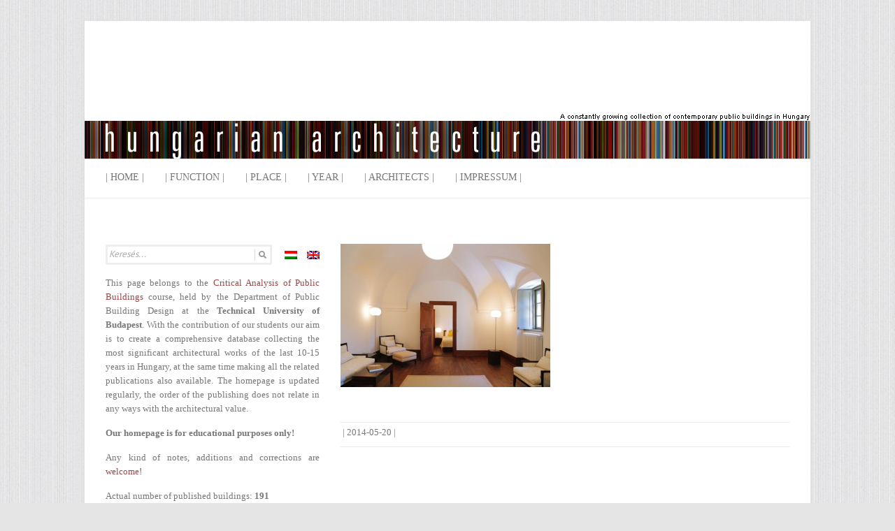

--- FILE ---
content_type: text/html; charset=UTF-8
request_url: http://hazai.kozep.bme.hu/en/volt-palos-karmelita-kolostor-sopronbanfalva/16-szoba/
body_size: 10083
content:

<!DOCTYPE html>
<html lang="en-US"
 xmlns:og='http://opengraphprotocol.org/schema/'
 xmlns:fb='http://www.facebook.com/2008/fbml' prefix="og: http://ogp.me/ns#">
<head>

		<meta charset="UTF-8" />
	<meta name="viewport" content="width=device-width, initial-scale=1, maximum-scale=1">
	<title>
		- Hungarian architecture	</title>
	<link rel="profile" href="http://gmpg.org/xfn/11" />
	<link rel="pingback" href="http://hazai.kozep.bme.hu/en/xmlrpc.php" />	

<!-- This site is optimized with the Yoast SEO plugin v3.2.4 - https://yoast.com/wordpress/plugins/seo/ -->
<link rel="canonical" href="http://hazai.kozep.bme.hu/en/volt-palos-karmelita-kolostor-sopronbanfalva/16-szoba/" />
<meta property="og:locale" content="en_US" />
<meta property="og:type" content="article" />
<meta property="og:title" content="- Hungarian architecture" />
<meta property="og:description" content="banfalvakolostor.hu" />
<meta property="og:url" content="http://hazai.kozep.bme.hu/en/volt-palos-karmelita-kolostor-sopronbanfalva/16-szoba/" />
<meta property="og:site_name" content="Hungarian architecture" />
<meta property="og:image" content="http://hazai.kozep.bme.hu/wp-content/uploads/2014/05/16-szoba.jpg" />
<meta name="twitter:card" content="summary" />
<meta name="twitter:description" content="banfalvakolostor.hu" />
<meta name="twitter:title" content="- Hungarian architecture" />
<meta name="twitter:image" content="http://hazai.kozep.bme.hu/wp-content/uploads/2014/05/16-szoba.jpg" />
<!-- / Yoast SEO plugin. -->

<link rel="alternate" type="application/rss+xml" title="Hungarian architecture &raquo; Feed" href="http://hazai.kozep.bme.hu/en/feed/" />
<link rel="alternate" type="application/rss+xml" title="Hungarian architecture &raquo; Comments Feed" href="http://hazai.kozep.bme.hu/en/comments/feed/" />
<link rel='stylesheet' id='attitude_style-css'  href='http://hazai.kozep.bme.hu/wp-content/themes/attitude/style.css?ver=3.9.33' type='text/css' media='all' />
<link rel='stylesheet' id='google_font_pt_sans-css'  href='http://fonts.googleapis.com/css?family=PT+Sans&#038;ver=3.9.33' type='text/css' media='all' />
<link rel='stylesheet' id='google_font_philoshopher-css'  href='http://fonts.googleapis.com/css?family=Philosopher&#038;ver=3.9.33' type='text/css' media='all' />
<link rel='stylesheet' id='sccss_style-css'  href='http://hazai.kozep.bme.hu/?sccss=1&#038;ver=3.9.33' type='text/css' media='all' />
<link rel='stylesheet' id='fancybox-css'  href='http://hazai.kozep.bme.hu/wp-content/plugins/easy-fancybox/fancybox/jquery.fancybox-1.3.6.pack.css?ver=1.5.6' type='text/css' media='screen' />
<script type='text/javascript' src='http://hazai.kozep.bme.hu/wp-includes/js/jquery/jquery.js?ver=1.11.0'></script>
<script type='text/javascript' src='http://hazai.kozep.bme.hu/wp-includes/js/jquery/jquery-migrate.min.js?ver=1.2.1'></script>
<script type='text/javascript' src='http://hazai.kozep.bme.hu/wp-content/themes/attitude/library/js/tinynav.js?ver=3.9.33'></script>
<script type='text/javascript' src='http://hazai.kozep.bme.hu/wp-content/themes/attitude/library/js/backtotop.js?ver=3.9.33'></script>
<link rel="EditURI" type="application/rsd+xml" title="RSD" href="http://hazai.kozep.bme.hu/xmlrpc.php?rsd" />
<link rel="wlwmanifest" type="application/wlwmanifest+xml" href="http://hazai.kozep.bme.hu/wp-includes/wlwmanifest.xml" /> 
<link rel='shortlink' href='http://hazai.kozep.bme.hu/?p=5099' />
<!-- AJAXY SEARCH V 2.2.0-->
		<link rel="stylesheet" type="text/css" href="http://hazai.kozep.bme.hu/wp-content/plugins/ajaxy-search-form/themes/common.css" />
		<link rel="stylesheet" type="text/css" href="http://hazai.kozep.bme.hu/wp-content/plugins/ajaxy-search-form/themes/default/style.css" />
				<style type="text/css">.screen-reader-text { display:none; }</style>
		
		<script type="text/javascript">
			/* <![CDATA[ */
				var sf_position = 0;
				var sf_templates = "<a href=\"{search_url_escaped}\"><span class=\"sf_text\">See more results for \"{search_value}\"<\/span><span class=\"sf_small\">Displaying top {total} results<\/span><\/a>";
				var sf_input = ".sf_input";
				jQuery(document).ready(function(){
					jQuery(sf_input).ajaxyLiveSearch({expand: 0, searchUrl: "http://hazai.kozep.bme.hu/?s=%s", text: "Keresés...", delay:500, iwidth:230, width:400, ajaxUrl:"http://hazai.kozep.bme.hu/wp-admin/admin-ajax.php?lang=en"});
				});
			/* ]]> */
		</script><script src="http://hazai.kozep.bme.hu/wp-content/plugins/ajaxy-search-form/js/sf.js" type="text/javascript"></script>
		<!-- END -->
	<!--Facebook Like Button OpenGraph Settings Start-->
	<meta property="og:site_name" content="Hungarian architecture"/>
	<meta property="og:title" content=""/>
		<meta property="og:description" content=""/>
	
	<meta property="og:url" content="http://hazai.kozep.bme.hu/en/volt-palos-karmelita-kolostor-sopronbanfalva/16-szoba/"/>
	<meta property="fb:admins" content="" />
	<meta property="fb:app_id" content="" />
	<meta property="og:type" content="article" />
		<!--Facebook Like Button OpenGraph Settings End-->
	<script type="text/javascript">
var _gaq = _gaq || [];
_gaq.push(['_setAccount', 'UA-41535602-1']);
_gaq.push(['_trackPageview']);
(function() {
var ga = document.createElement('script'); ga.type = 'text/javascript'; ga.async = true;
ga.src = ('https:' == document.location.protocol ? 'https://ssl' : 'http://www') + '.google-analytics.com/ga.js';
var s = document.getElementsByTagName('script')[0]; s.parentNode.insertBefore(ga, s);
})();
</script>

<meta http-equiv="Content-Language" content="en-US" />
<style type="text/css" media="screen">
.qtrans_flag span { display:none }
.qtrans_flag { height:12px; width:18px; display:block }
.qtrans_flag_and_text { padding-left:20px }
.qtrans_flag_hu { background:url(http://hazai.kozep.bme.hu/wp-content/plugins/mqtranslate/flags/hu.png) no-repeat }
.qtrans_flag_en { background:url(http://hazai.kozep.bme.hu/wp-content/plugins/mqtranslate/flags/gb.png) no-repeat }
</style>
<link hreflang="hu" href="http://hazai.kozep.bme.hu/hu/volt-palos-karmelita-kolostor-sopronbanfalva/16-szoba/" rel="alternate" />
<script type="text/javascript">
	window._wp_rp_static_base_url = 'https://wprp.zemanta.com/static/';
	window._wp_rp_wp_ajax_url = "http://hazai.kozep.bme.hu/wp-admin/admin-ajax.php";
	window._wp_rp_plugin_version = '3.4.3';
	window._wp_rp_post_id = '5099';
	window._wp_rp_num_rel_posts = '5';
	window._wp_rp_blog_id = '718769';
	window._wp_rp_thumbnails = true;
	window._wp_rp_post_title = '';
	window._wp_rp_post_tags = [];
	window._wp_rp_remote_recommendations = false;
	window._wp_rp_promoted_content = true;
	window._wp_rp_traffic_exchange = true;
</script>
<script type="text/javascript" src="https://wprp.zemanta.com/static/js/loader.js?version=3.4.3" async></script>
<link rel="stylesheet" href="http://hazai.kozep.bme.hu/wp-content/plugins/wordpress-23-related-posts-plugin/static/themes/vertical-m.css?version=3.4.3" />
<style type="text/css">
.related_post_title {
}
ul.related_post {
}
ul.related_post li { margin: 20px 22px 20px 5px !important;
}
ul.related_post li a {
}
ul.related_post li img {
}</style>
<!-- Hazai középületek Custom CSS Styles -->
<style type="text/css" media="screen">
#searchform .screen-reader-text {
   display:none;
}

.hgroup-wrap {
    padding-bottom: 0px;
    padding-top: 0px;
}

.inpostbox {border: 1px solid #e3e3e3; font: courier;}
</style>
<meta name="google-site-verification" content="UA-41535602-1" />
<!-- Hungarian architecture Custom CSS Styles -->
<style type="text/css" media="screen">
body { background-image: none; }
</style>
<script type="text/javascript">
//<![CDATA[
	var screen_res = ""; 
	function writeCookie(name,value,hours) {
		var the_cookie = name+"="+escape(value)+"; expires=";
		var expires = "";
		hours=hours+0; //convert to number
		if (hours > 0) { //0==expires on browser close
			var cdate = new Date();
			cdate.setTime(cdate.getTime()+(hours*60*60*1000));
			expires = expires+cdate.toGMTString();
		} 
		document.cookie = the_cookie+expires+"; path=/; domain=";
	}
	screen_res = screen.width+" x "+screen.height;
	if (screen_res==" x ") screen_res = window.screen.width+" x "+window.screen.height;
	if (screen_res==" x ") screen_res = screen.availWidth+" x "+screen.availHeight;
	if (screen_res!=" x ") { 
		writeCookie("wassup_screen_res",screen_res,"48"); //keep 2 days
	} else {
		screen_res = "";
	}
//]]>
</script>
<style type="text/css" id="custom-background-css">
body.custom-background { background-color: #e5e5e5; background-image: url('http://hazai.kozep.bme.hu/wp-content/uploads/2013/05/hatter3.jpg'); background-repeat: repeat; background-position: top center; background-attachment: scroll; }
</style>

	<!-- Easy FancyBox 1.5.6 using FancyBox 1.3.6 - RavanH (http://status301.net/wordpress-plugins/easy-fancybox/) -->
	<script type="text/javascript">
	/* <![CDATA[ */
	var fb_timeout = null;
	var fb_opts = { 'overlayShow' : true, 'hideOnOverlayClick' : true, 'overlayOpacity' : 0.7, 'showCloseButton' : true, 'centerOnScroll' : true, 'enableEscapeButton' : true, 'autoScale' : true };
	var easy_fancybox_handler = function(){
	/* IMG */
	var fb_IMG_select = 'a[href*=".jpg"]:not(.nofancybox), area[href*=".jpg"]:not(.nofancybox), a[href*=".gif"]:not(.nofancybox), area[href*=".gif"]:not(.nofancybox), a[href*=".png"]:not(.nofancybox), area[href*=".png"]:not(.nofancybox)';
	jQuery(fb_IMG_select).addClass('fancybox').attr('rel', 'gallery');
	jQuery('a.fancybox, area.fancybox, li.fancybox a:not(li.nofancybox a)').fancybox( jQuery.extend({}, fb_opts, { 'transitionIn' : 'elastic', 'easingIn' : 'easeOutBack', 'transitionOut' : 'elastic', 'easingOut' : 'easeInBack', 'opacity' : false, 'hideOnContentClick' : false, 'titleShow' : false, 'titlePosition' : 'over', 'titleFromAlt' : true, 'showNavArrows' : true, 'enableKeyboardNav' : true, 'cyclic' : false }) );
	/* PDF */
	jQuery('a[href*=".pdf"]:not(.nofancybox), area[href*=".pdf"]:not(.nofancybox)').addClass('fancybox-pdf');
	jQuery('a.fancybox-pdf, area.fancybox-pdf, li.fancybox-pdf a:not(li.nofancybox a)').fancybox( jQuery.extend({}, fb_opts, { 'type' : 'html', 'width' : '90%', 'height' : '90%', 'padding' : 10, 'titleShow' : false, 'titlePosition' : 'float', 'titleFromAlt' : true, 'autoDimensions' : false, 'scrolling' : 'no', 'onStart' : function(selectedArray, selectedIndex, selectedOpts) { selectedOpts.content = '<embed src="' + selectedArray[selectedIndex].href + '#toolbar=1&navpanes=0&nameddest=self&page=1&view=FitH,0&zoom=80,0,0" type="application/pdf" height="100%" width="100%" />' } }) );
	/* SWF */
	jQuery('a[href*=".swf"]:not(.nofancybox), area[href*=".swf"]:not(.nofancybox)').addClass('fancybox-swf');
	jQuery('a.fancybox-swf, area.fancybox-swf, li.fancybox-swf a:not(li.nofancybox a)').fancybox( jQuery.extend({}, fb_opts, { 'type' : 'swf', 'width' : 680, 'height' : 495, 'padding' : 0, 'titleShow' : false, 'titlePosition' : 'float', 'titleFromAlt' : true, 'swf' : {'wmode':'opaque','allowfullscreen':true} }) );
	/* iFrame */
	jQuery('a.fancybox-iframe, area.fancybox-iframe, li.fancybox-iframe a:not(li.nofancybox a)').fancybox( jQuery.extend({}, fb_opts, { 'type' : 'iframe', 'scrolling' : 'auto', 'width' : '70%', 'height' : '90%', 'padding' : 0, 'titleShow' : false, 'titlePosition' : 'float', 'titleFromAlt' : true }) );
	/* Auto-click */ 
	jQuery('#fancybox-auto').trigger('click');
	}
	/* ]]> */
	</script>
	<style type="text/css">
.fancybox-hidden{display:none}.rtl #fancybox-left{left:auto;right:0px}.rtl #fancybox-right{left:0px;right:auto}.rtl #fancybox-right-ico{background-position:-40px -30px}.rtl #fancybox-left-ico{background-position:-40px -60px}.rtl .fancybox-title-over{text-align:right}.rtl #fancybox-left-ico,.rtl #fancybox-right-ico{right:-9999px}.rtl #fancybox-right:hover span{right:auto;left:20px}.rtl #fancybox-left:hover span{right:20px}#fancybox-img{max-width:none;max-height:none}
#fancybox-overlay{background-attachment:fixed;background-image:url("http://hazai.kozep.bme.hu/wp-content/plugins/easy-fancybox/light-mask.png");background-position:center;background-repeat:no-repeat;background-size:cover;filter:progid:DXImageTransform.Microsoft.AlphaImageLoader(src="http://hazai.kozep.bme.hu/wp-content/plugins/easy-fancybox/light-mask.png",sizingMethod="scale");-ms-filter:"progid:DXImageTransform.Microsoft.AlphaImageLoader(src='http://hazai.kozep.bme.hu/wp-content/plugins/easy-fancybox/light-mask.png',sizingMethod='scale')";}
	</style>
	<!--[if lt IE 8]>            
		<style type="text/css">
.fancybox-ie6 #fancybox-close{background:transparent;filter:progid:DXImageTransform.Microsoft.AlphaImageLoader(src="http://hazai.kozep.bme.hu/wp-content/plugins/easy-fancybox/fancybox/fancy_close.png",sizingMethod="scale")}
.fancybox-ie6 #fancybox-left-ico{background:transparent;filter:progid:DXImageTransform.Microsoft.AlphaImageLoader(src="http://hazai.kozep.bme.hu/wp-content/plugins/easy-fancybox/fancybox/fancy_nav_left.png",sizingMethod="scale")}
.fancybox-ie6 #fancybox-right-ico{background:transparent;filter:progid:DXImageTransform.Microsoft.AlphaImageLoader(src="http://hazai.kozep.bme.hu/wp-content/plugins/easy-fancybox/fancybox/fancy_nav_right.png",sizingMethod="scale")}
.fancybox-ie6 #fancybox-title-over{background:transparent;filter:progid:DXImageTransform.Microsoft.AlphaImageLoader(src="http://hazai.kozep.bme.hu/wp-content/plugins/easy-fancybox/fancybox/fancy_title_over.png",sizingMethod="scale");zoom:1}
.fancybox-ie6 #fancybox-title-float-left{background:transparent;filter:progid:DXImageTransform.Microsoft.AlphaImageLoader(src="http://hazai.kozep.bme.hu/wp-content/plugins/easy-fancybox/fancybox/fancy_title_left.png",sizingMethod="scale")}
.fancybox-ie6 #fancybox-title-float-main{background:transparent;filter:progid:DXImageTransform.Microsoft.AlphaImageLoader(src="http://hazai.kozep.bme.hu/wp-content/plugins/easy-fancybox/fancybox/fancy_title_main.png",sizingMethod="scale")}
.fancybox-ie6 #fancybox-title-float-right{background:transparent;filter:progid:DXImageTransform.Microsoft.AlphaImageLoader(src="http://hazai.kozep.bme.hu/wp-content/plugins/easy-fancybox/fancybox/fancy_title_right.png",sizingMethod="scale")}
.fancybox-ie6 #fancybox-bg-w,.fancybox-ie6 #fancybox-bg-e,.fancybox-ie6 #fancybox-left,.fancybox-ie6 #fancybox-right,#fancybox-hide-sel-frame{height:expression(this.parentNode.clientHeight+"px")}
#fancybox-loading.fancybox-ie6{position:absolute;margin-top:0;top:expression((-20+(document.documentElement.clientHeight ? document.documentElement.clientHeight/2 : document.body.clientHeight/2)+(ignoreMe=document.documentElement.scrollTop ? document.documentElement.scrollTop : document.body.scrollTop))+"px")}
#fancybox-loading.fancybox-ie6 div{background:transparent;filter:progid:DXImageTransform.Microsoft.AlphaImageLoader(src="http://hazai.kozep.bme.hu/wp-content/plugins/easy-fancybox/fancybox/fancy_loading.png", sizingMethod="scale")}
.fancybox-ie #fancybox-bg-n{filter:progid:DXImageTransform.Microsoft.AlphaImageLoader(src="http://hazai.kozep.bme.hu/wp-content/plugins/easy-fancybox/fancybox/fancy_shadow_n.png",sizingMethod="scale")}
.fancybox-ie #fancybox-bg-ne{filter:progid:DXImageTransform.Microsoft.AlphaImageLoader(src="http://hazai.kozep.bme.hu/wp-content/plugins/easy-fancybox/fancybox/fancy_shadow_ne.png",sizingMethod="scale")}
.fancybox-ie #fancybox-bg-e{filter:progid:DXImageTransform.Microsoft.AlphaImageLoader(src="http://hazai.kozep.bme.hu/wp-content/plugins/easy-fancybox/fancybox/fancy_shadow_e.png",sizingMethod="scale")}
.fancybox-ie #fancybox-bg-se{filter:progid:DXImageTransform.Microsoft.AlphaImageLoader(src="http://hazai.kozep.bme.hu/wp-content/plugins/easy-fancybox/fancybox/fancy_shadow_se.png",sizingMethod="scale")}
.fancybox-ie #fancybox-bg-s{filter:progid:DXImageTransform.Microsoft.AlphaImageLoader(src="http://hazai.kozep.bme.hu/wp-content/plugins/easy-fancybox/fancybox/fancy_shadow_s.png",sizingMethod="scale")}
.fancybox-ie #fancybox-bg-sw{filter:progid:DXImageTransform.Microsoft.AlphaImageLoader(src="http://hazai.kozep.bme.hu/wp-content/plugins/easy-fancybox/fancybox/fancy_shadow_sw.png",sizingMethod="scale")}
.fancybox-ie #fancybox-bg-w{filter:progid:DXImageTransform.Microsoft.AlphaImageLoader(src="http://hazai.kozep.bme.hu/wp-content/plugins/easy-fancybox/fancybox/fancy_shadow_w.png",sizingMethod="scale")}
.fancybox-ie #fancybox-bg-nw{filter:progid:DXImageTransform.Microsoft.AlphaImageLoader(src="http://hazai.kozep.bme.hu/wp-content/plugins/easy-fancybox/fancybox/fancy_shadow_nw.png",sizingMethod="scale")}
		</style>
	<![endif]-->
	<!--[if IE 8]>            
		<style type="text/css">
.fancybox-ie #fancybox-bg-n{-ms-filter:'progid:DXImageTransform.Microsoft.AlphaImageLoader(src="http://hazai.kozep.bme.hu/wp-content/plugins/easy-fancybox/fancybox/fancy_shadow_n.png",sizingMethod="scale")'}
.fancybox-ie #fancybox-bg-ne{-ms-filter:'progid:DXImageTransform.Microsoft.AlphaImageLoader(src="http://hazai.kozep.bme.hu/wp-content/plugins/easy-fancybox/fancybox/fancy_shadow_ne.png",sizingMethod="scale")'}
.fancybox-ie #fancybox-bg-e{-ms-filter:'progid:DXImageTransform.Microsoft.AlphaImageLoader(src="http://hazai.kozep.bme.hu/wp-content/plugins/easy-fancybox/fancybox/fancy_shadow_e.png",sizingMethod="scale")'}
.fancybox-ie #fancybox-bg-se{-ms-filter:'progid:DXImageTransform.Microsoft.AlphaImageLoader(src="http://hazai.kozep.bme.hu/wp-content/plugins/easy-fancybox/fancybox/fancy_shadow_se.png",sizingMethod="scale")'}
.fancybox-ie #fancybox-bg-s{-ms-filter:'progid:DXImageTransform.Microsoft.AlphaImageLoader(src="http://hazai.kozep.bme.hu/wp-content/plugins/easy-fancybox/fancybox/fancy_shadow_s.png",sizingMethod="scale")'}
.fancybox-ie #fancybox-bg-sw{-ms-filter:'progid:DXImageTransform.Microsoft.AlphaImageLoader(src="http://hazai.kozep.bme.hu/wp-content/plugins/easy-fancybox/fancybox/fancy_shadow_sw.png",sizingMethod="scale")'}
.fancybox-ie #fancybox-bg-w{-ms-filter:'progid:DXImageTransform.Microsoft.AlphaImageLoader(src="http://hazai.kozep.bme.hu/wp-content/plugins/easy-fancybox/fancybox/fancy_shadow_w.png",sizingMethod="scale")'}
.fancybox-ie #fancybox-bg-nw{-ms-filter:'progid:DXImageTransform.Microsoft.AlphaImageLoader(src="http://hazai.kozep.bme.hu/wp-content/plugins/easy-fancybox/fancybox/fancy_shadow_nw.png",sizingMethod="scale")'}
		</style>
	<![endif]-->
</head>

<body class="attachment single single-attachment postid-5099 attachmentid-5099 attachment-jpeg custom-background left-sidebar-template">
	
	<div class="wrapper">
		<div id="valszto" class="nyelv">
<ul class="qtrans_language_chooser" id="mqtranslate-chooser"><li class="lang-hu"><a href="http://hazai.kozep.bme.hu/hu/volt-palos-karmelita-kolostor-sopronbanfalva/16-szoba/" hreflang="hu" title="Magyar"><span>Magyar</span></a></li><li class="lang-en active"><a href="http://hazai.kozep.bme.hu/en/volt-palos-karmelita-kolostor-sopronbanfalva/16-szoba/" hreflang="en" title="English"><span>English</span></a></li></ul><div class="qtrans_widget_end"></div><script>jQuery(document).ready(function(){ jQuery('.lang-hu a span').html('hu/'); jQuery('.lang-en a span').html('en'); })</script>
</div>
		<header id="branding" >
				
	<div class="container clearfix">
		<div class="hgroup-wrap clearfix">
							<hgroup id="site-logo" class="clearfix">
												<h1 id="site-title"> 
								<a href="http://hazai.kozep.bme.hu/en" title="Hungarian architecture" rel="home">
									<img src="http://hazai.kozep.bme.hu/logo-en.jpg" alt="Hungarian architecture">
								</a>
							</h1>
											
				</hgroup><!-- #site-logo -->
			
		</div><!-- .hgroup-wrap -->
	</div><!-- .container -->	
		
	<nav id="access" class="clearfix">
					<div class="container clearfix"><ul class="root"><li id="menu-item-3586" class="menu-item menu-item-type-custom menu-item-object-custom menu-item-home menu-item-3586"><a href="http://hazai.kozep.bme.hu/en/">| Home |</a></li>
<li id="menu-item-2220" class="menu-item menu-item-type-custom menu-item-object-custom menu-item-home menu-item-has-children menu-item-2220"><a href="http://hazai.kozep.bme.hu/en/#">| Function |</a>
<ul class="sub-menu">
	<li id="menu-item-1980" class="menu-item menu-item-type-taxonomy menu-item-object-category menu-item-1980"><a href="http://hazai.kozep.bme.hu/en/category/funkcio/egeszsegugy/">health</a></li>
	<li id="menu-item-638" class="menu-item menu-item-type-taxonomy menu-item-object-category menu-item-638"><a href="http://hazai.kozep.bme.hu/en/category/funkcio/igazgatas/">administration</a></li>
	<li id="menu-item-767" class="menu-item menu-item-type-taxonomy menu-item-object-category menu-item-767"><a href="http://hazai.kozep.bme.hu/en/category/funkcio/ipari/">industrial</a></li>
	<li id="menu-item-639" class="menu-item menu-item-type-taxonomy menu-item-object-category menu-item-639"><a href="http://hazai.kozep.bme.hu/en/category/funkcio/irodahaz/">office</a></li>
	<li id="menu-item-640" class="menu-item menu-item-type-taxonomy menu-item-object-category menu-item-640"><a href="http://hazai.kozep.bme.hu/en/category/funkcio/kereskedelem/">trade</a></li>
	<li id="menu-item-641" class="menu-item menu-item-type-taxonomy menu-item-object-category menu-item-641"><a href="http://hazai.kozep.bme.hu/en/category/funkcio/kiallitas/">exhibition</a></li>
	<li id="menu-item-642" class="menu-item menu-item-type-taxonomy menu-item-object-category menu-item-642"><a href="http://hazai.kozep.bme.hu/en/category/funkcio/kulturalis/">cultural</a></li>
	<li id="menu-item-643" class="menu-item menu-item-type-taxonomy menu-item-object-category menu-item-643"><a href="http://hazai.kozep.bme.hu/en/category/funkcio/oktatas/">education</a></li>
	<li id="menu-item-644" class="menu-item menu-item-type-taxonomy menu-item-object-category menu-item-644"><a href="http://hazai.kozep.bme.hu/en/category/funkcio/sport/">sport</a></li>
	<li id="menu-item-645" class="menu-item menu-item-type-taxonomy menu-item-object-category menu-item-645"><a href="http://hazai.kozep.bme.hu/en/category/funkcio/szakralis/">sacred</a></li>
	<li id="menu-item-646" class="menu-item menu-item-type-taxonomy menu-item-object-category menu-item-646"><a href="http://hazai.kozep.bme.hu/en/category/funkcio/szallas/">accomodation</a></li>
	<li id="menu-item-647" class="menu-item menu-item-type-taxonomy menu-item-object-category menu-item-647"><a href="http://hazai.kozep.bme.hu/en/category/funkcio/vendeglatas/">service</a></li>
</ul>
</li>
<li id="menu-item-2221" class="menu-item menu-item-type-custom menu-item-object-custom menu-item-home menu-item-has-children menu-item-2221"><a href="http://hazai.kozep.bme.hu/en/#">| Place |</a>
<ul class="sub-menu">
	<li id="menu-item-418" class="menu-item menu-item-type-taxonomy menu-item-object-category menu-item-has-children menu-item-418"><a href="http://hazai.kozep.bme.hu/en/category/hely/budapest/">Budapest</a>
	<ul class="sub-menu">
		<li id="menu-item-419" class="menu-item menu-item-type-taxonomy menu-item-object-category menu-item-419"><a href="http://hazai.kozep.bme.hu/en/category/hely/budapest/buda/">Buda</a></li>
		<li id="menu-item-420" class="menu-item menu-item-type-taxonomy menu-item-object-category menu-item-420"><a href="http://hazai.kozep.bme.hu/en/category/hely/budapest/pest/">Pest</a></li>
	</ul>
</li>
	<li id="menu-item-44" class="menu-item menu-item-type-taxonomy menu-item-object-category menu-item-has-children menu-item-44"><a href="http://hazai.kozep.bme.hu/en/category/hely/del-alfold/">Southern Plain</a>
	<ul class="sub-menu">
		<li id="menu-item-2223" class="menu-item menu-item-type-taxonomy menu-item-object-category menu-item-2223"><a href="http://hazai.kozep.bme.hu/en/category/hely/del-alfold/algyo/">Algyő</a></li>
		<li id="menu-item-2224" class="menu-item menu-item-type-taxonomy menu-item-object-category menu-item-2224"><a href="http://hazai.kozep.bme.hu/en/category/hely/del-alfold/hodmezovasarhely/">Hódmezővásárhely</a></li>
		<li id="menu-item-2225" class="menu-item menu-item-type-taxonomy menu-item-object-category menu-item-2225"><a href="http://hazai.kozep.bme.hu/en/category/hely/del-alfold/szandaszolos/">Szandaszőlős</a></li>
		<li id="menu-item-4735" class="menu-item menu-item-type-taxonomy menu-item-object-category menu-item-4735"><a href="http://hazai.kozep.bme.hu/en/category/hely/del-alfold/szaszberek/">Szászberek</a></li>
		<li id="menu-item-45" class="menu-item menu-item-type-taxonomy menu-item-object-category menu-item-45"><a href="http://hazai.kozep.bme.hu/en/category/hely/del-alfold/szeged/">Szeged</a></li>
		<li id="menu-item-3283" class="menu-item menu-item-type-taxonomy menu-item-object-category menu-item-3283"><a href="http://hazai.kozep.bme.hu/en/category/hely/del-alfold/szolnok/">Szolnok</a></li>
	</ul>
</li>
	<li id="menu-item-46" class="menu-item menu-item-type-taxonomy menu-item-object-category menu-item-has-children menu-item-46"><a href="http://hazai.kozep.bme.hu/en/category/hely/del-dunantul/">Southern Transdanubian</a>
	<ul class="sub-menu">
		<li id="menu-item-47" class="menu-item menu-item-type-taxonomy menu-item-object-category menu-item-47"><a href="http://hazai.kozep.bme.hu/en/category/hely/del-dunantul/pecs/">Pécs</a></li>
	</ul>
</li>
	<li id="menu-item-48" class="menu-item menu-item-type-taxonomy menu-item-object-category menu-item-has-children menu-item-48"><a href="http://hazai.kozep.bme.hu/en/category/hely/eszak-alfold/">Northern Plain</a>
	<ul class="sub-menu">
		<li id="menu-item-49" class="menu-item menu-item-type-taxonomy menu-item-object-category menu-item-49"><a href="http://hazai.kozep.bme.hu/en/category/hely/eszak-alfold/debrecen/">Debrecen</a></li>
	</ul>
</li>
	<li id="menu-item-52" class="menu-item menu-item-type-taxonomy menu-item-object-category menu-item-has-children menu-item-52"><a href="http://hazai.kozep.bme.hu/en/category/hely/kozep-dunantul/">Middle-Transdanubium</a>
	<ul class="sub-menu">
		<li id="menu-item-3287" class="menu-item menu-item-type-taxonomy menu-item-object-category menu-item-3287"><a href="http://hazai.kozep.bme.hu/en/category/hely/kozep-dunantul/badacsonytomaj/">Badacsonytomaj</a></li>
		<li id="menu-item-2227" class="menu-item menu-item-type-taxonomy menu-item-object-category menu-item-2227"><a href="http://hazai.kozep.bme.hu/en/category/hely/kozep-dunantul/balatonalmadi/">Balatonalmádi</a></li>
		<li id="menu-item-3288" class="menu-item menu-item-type-taxonomy menu-item-object-category menu-item-3288"><a href="http://hazai.kozep.bme.hu/en/category/hely/kozep-dunantul/balatonlelle/">Balatonlelle</a></li>
		<li id="menu-item-3290" class="menu-item menu-item-type-taxonomy menu-item-object-category menu-item-3290"><a href="http://hazai.kozep.bme.hu/en/category/hely/kozep-dunantul/herend/">Herend</a></li>
		<li id="menu-item-3291" class="menu-item menu-item-type-taxonomy menu-item-object-category menu-item-3291"><a href="http://hazai.kozep.bme.hu/en/category/hely/kozep-dunantul/somlovasarhely/">Somlóvásárhely</a></li>
		<li id="menu-item-2228" class="menu-item menu-item-type-taxonomy menu-item-object-category menu-item-2228"><a href="http://hazai.kozep.bme.hu/en/category/hely/kozep-dunantul/veszprem/">Veszprém</a></li>
	</ul>
</li>
	<li id="menu-item-50" class="menu-item menu-item-type-taxonomy menu-item-object-category menu-item-has-children menu-item-50"><a href="http://hazai.kozep.bme.hu/en/category/hely/eszak-magyarorszag/">Northern Hungary</a>
	<ul class="sub-menu">
		<li id="menu-item-2226" class="menu-item menu-item-type-taxonomy menu-item-object-category menu-item-2226"><a href="http://hazai.kozep.bme.hu/en/category/hely/eszak-magyarorszag/bodrogkeresztur/">Bodrogkeresztúr</a></li>
		<li id="menu-item-3286" class="menu-item menu-item-type-taxonomy menu-item-object-category menu-item-3286"><a href="http://hazai.kozep.bme.hu/en/category/hely/eszak-magyarorszag/kazincbarcika/">Kazincbarcika</a></li>
		<li id="menu-item-3284" class="menu-item menu-item-type-taxonomy menu-item-object-category menu-item-3284"><a href="http://hazai.kozep.bme.hu/en/category/hely/eszak-magyarorszag/mezozombor/">Mezőzombor</a></li>
		<li id="menu-item-51" class="menu-item menu-item-type-taxonomy menu-item-object-category menu-item-51"><a href="http://hazai.kozep.bme.hu/en/category/hely/eszak-magyarorszag/miskolc/">Miskolc</a></li>
	</ul>
</li>
	<li id="menu-item-53" class="menu-item menu-item-type-taxonomy menu-item-object-category menu-item-has-children menu-item-53"><a href="http://hazai.kozep.bme.hu/en/category/hely/kozep-magyarorszag/">Central Hungary</a>
	<ul class="sub-menu">
		<li id="menu-item-54" class="menu-item menu-item-type-taxonomy menu-item-object-category menu-item-54"><a href="http://hazai.kozep.bme.hu/en/category/hely/budapest/">Budapest</a></li>
		<li id="menu-item-2229" class="menu-item menu-item-type-taxonomy menu-item-object-category menu-item-2229"><a href="http://hazai.kozep.bme.hu/en/category/hely/kozep-magyarorszag/budakeszi/">Budakeszi</a></li>
		<li id="menu-item-2230" class="menu-item menu-item-type-taxonomy menu-item-object-category menu-item-2230"><a href="http://hazai.kozep.bme.hu/en/category/hely/kozep-magyarorszag/budaors/">Budaörs</a></li>
		<li id="menu-item-4085" class="menu-item menu-item-type-taxonomy menu-item-object-category menu-item-4085"><a href="http://hazai.kozep.bme.hu/en/category/hely/kozep-magyarorszag/dunaujvaros/">Dunaújváros</a></li>
		<li id="menu-item-3289" class="menu-item menu-item-type-taxonomy menu-item-object-category menu-item-3289"><a href="http://hazai.kozep.bme.hu/en/category/hely/kozep-magyarorszag/esztergom/">Esztergom</a></li>
		<li id="menu-item-2231" class="menu-item menu-item-type-taxonomy menu-item-object-category menu-item-2231"><a href="http://hazai.kozep.bme.hu/en/category/hely/kozep-magyarorszag/perbal/">Perbál</a></li>
		<li id="menu-item-2232" class="menu-item menu-item-type-taxonomy menu-item-object-category menu-item-2232"><a href="http://hazai.kozep.bme.hu/en/category/hely/kozep-magyarorszag/szigetszentmiklos/">Szigetszentmiklós</a></li>
		<li id="menu-item-2233" class="menu-item menu-item-type-taxonomy menu-item-object-category menu-item-2233"><a href="http://hazai.kozep.bme.hu/en/category/hely/kozep-magyarorszag/torokbalint/">Törökbálint</a></li>
		<li id="menu-item-2238" class="menu-item menu-item-type-taxonomy menu-item-object-category menu-item-2238"><a href="http://hazai.kozep.bme.hu/en/category/hely/kozep-magyarorszag/visegrad/">Visegrád</a></li>
		<li id="menu-item-2239" class="menu-item menu-item-type-taxonomy menu-item-object-category menu-item-2239"><a href="http://hazai.kozep.bme.hu/en/category/hely/kozep-magyarorszag/zsambek/">Zsámbék</a></li>
	</ul>
</li>
	<li id="menu-item-55" class="menu-item menu-item-type-taxonomy menu-item-object-category menu-item-has-children menu-item-55"><a href="http://hazai.kozep.bme.hu/en/category/hely/nyugat-dunantul/">West-Transdanubian</a>
	<ul class="sub-menu">
		<li id="menu-item-4737" class="menu-item menu-item-type-taxonomy menu-item-object-category menu-item-4737"><a href="http://hazai.kozep.bme.hu/en/category/hely/nyugat-dunantul/csorna/">Csorna</a></li>
		<li id="menu-item-56" class="menu-item menu-item-type-taxonomy menu-item-object-category menu-item-56"><a href="http://hazai.kozep.bme.hu/en/category/hely/nyugat-dunantul/gyor/">Győr</a></li>
		<li id="menu-item-2351" class="menu-item menu-item-type-taxonomy menu-item-object-category menu-item-2351"><a href="http://hazai.kozep.bme.hu/en/category/hely/nyugat-dunantul/heviz/">Hévíz</a></li>
		<li id="menu-item-2234" class="menu-item menu-item-type-taxonomy menu-item-object-category menu-item-2234"><a href="http://hazai.kozep.bme.hu/en/category/hely/nyugat-dunantul/pannonhalma/">Pannonhalma</a></li>
		<li id="menu-item-2235" class="menu-item menu-item-type-taxonomy menu-item-object-category menu-item-2235"><a href="http://hazai.kozep.bme.hu/en/category/hely/nyugat-dunantul/sopron/">Sopron</a></li>
		<li id="menu-item-57" class="menu-item menu-item-type-taxonomy menu-item-object-category menu-item-57"><a href="http://hazai.kozep.bme.hu/en/category/hely/nyugat-dunantul/szombathely/">Szombathely</a></li>
	</ul>
</li>
</ul>
</li>
<li id="menu-item-2222" class="menu-item menu-item-type-custom menu-item-object-custom menu-item-home menu-item-has-children menu-item-2222"><a href="http://hazai.kozep.bme.hu/en/#">| Year |</a>
<ul class="sub-menu">
	<li id="menu-item-42" class="menu-item menu-item-type-taxonomy menu-item-object-category menu-item-42"><a href="http://hazai.kozep.bme.hu/en/category/ev/91-95/">'91-'95</a></li>
	<li id="menu-item-43" class="menu-item menu-item-type-taxonomy menu-item-object-category menu-item-43"><a href="http://hazai.kozep.bme.hu/en/category/ev/96-00/">'96-'00</a></li>
	<li id="menu-item-39" class="menu-item menu-item-type-taxonomy menu-item-object-category menu-item-39"><a href="http://hazai.kozep.bme.hu/en/category/ev/01-05/">'01-'05</a></li>
	<li id="menu-item-40" class="menu-item menu-item-type-taxonomy menu-item-object-category menu-item-40"><a href="http://hazai.kozep.bme.hu/en/category/ev/06-10/">'06-'10</a></li>
	<li id="menu-item-41" class="menu-item menu-item-type-taxonomy menu-item-object-category menu-item-41"><a href="http://hazai.kozep.bme.hu/en/category/ev/11-15/">'11-'15</a></li>
</ul>
</li>
<li id="menu-item-231" class="menu-item menu-item-type-post_type menu-item-object-page menu-item-231"><a href="http://hazai.kozep.bme.hu/en/tervezok/">| Architects |</a></li>
<li id="menu-item-3467" class="menu-item menu-item-type-post_type menu-item-object-page menu-item-3467"><a href="http://hazai.kozep.bme.hu/en/impresszum/">| Impressum |</a></li>
<li class="default-menu"><a href="http://hazai.kozep.bme.hu/en" title="Navigation">Navigation</a></li></ul></div><!-- .container -->
					</nav><!-- #access --> 		
				</header>
		
		<div id="main" class="container clearfix">


<div id="container">
	

<div id="primary">
   <div id="content">	<section id="post-5099" class="post-5099 attachment type-attachment status-inherit hentry">
		<article>

			
			<header class="entry-header">
    			<h2 class="entry-title">
    				<a href="http://hazai.kozep.bme.hu/en/volt-palos-karmelita-kolostor-sopronbanfalva/16-szoba/" title=""></a>
    			</h2><!-- .entry-title -->
  			</header>

  			
  			
  			<div class="entry-content clearfix">
    			<p class="attachment"><a href='http://hazai.kozep.bme.hu/wp-content/uploads/2014/05/16-szoba.jpg'><img width="300" height="205" src="http://hazai.kozep.bme.hu/wp-content/uploads/2014/05/16-szoba-300x205.jpg" class="attachment-medium" alt="banfalvakolostor.hu" /></a></p>
<div id="fb-root"></div>
   <script>
   window.fbAsyncInit = function() {
   FB.init({appId: "", status: true, cookie: true,
		 xfbml: true});
	};
 (function() {
  var e = document.createElement("script"); e.async = true;
 e.src = document.location.protocol +
   "//connect.facebook.net/hu_HU/all.js";
 document.getElementById("fb-root").appendChild(e);
}());
</script><span class = ""  style = "height: 80px;   "><fb:like href="http://hazai.kozep.bme.hu/en/volt-palos-karmelita-kolostor-sopronbanfalva/16-szoba/" send = "true" layout="standard" show_faces="true" width="" action="like" colorscheme="light" font="" /></span>  			</div>

  			<div class="entry-meta-bar clearfix">	        			
    			<div class="entry-meta">
    				<span class="by-author">By <a href=""></a></span> |
    				<span class="date"><a href="http://hazai.kozep.bme.hu/en/volt-palos-karmelita-kolostor-sopronbanfalva/16-szoba/" title="19:29">2014-05-20</a></span> |
    				 
    				 		          				
    			</div><!-- .entry-meta -->
    		</div>

  						<ul class="default-wp-page clearfix">
				<li class="previous"><a href='http://hazai.kozep.bme.hu/en/volt-palos-karmelita-kolostor-sopronbanfalva/14-tarsalgo/'>&larr; Previous</a></li>
				<li class="next"><a href='http://hazai.kozep.bme.hu/en/volt-palos-karmelita-kolostor-sopronbanfalva/18-furd_szoba-copy/'>Next &rarr;</a></li>
			</ul>
		
		</article>
	</section>
</div><!-- #content --></div><!-- #primary -->


<div id="secondary" class="no-margin-left">
	

<aside id="mqtranslate-2" class="widget widget_mqtranslate"><ul class="qtrans_language_chooser" id="mqtranslate-2-chooser"><li class="lang-hu"><a href="http://hazai.kozep.bme.hu/hu/volt-palos-karmelita-kolostor-sopronbanfalva/16-szoba/" hreflang="hu" title="Magyar" class="qtrans_flag qtrans_flag_hu"><span style="display:none">Magyar</span></a></li><li class="lang-en active"><a href="http://hazai.kozep.bme.hu/en/volt-palos-karmelita-kolostor-sopronbanfalva/16-szoba/" hreflang="en" title="English" class="qtrans_flag qtrans_flag_en"><span style="display:none">English</span></a></li></ul><div class="qtrans_widget_end"></div></aside><aside id="ajaxy_sf_widget-4" class="widget widget_ajaxy_sf_widget"><h3 class="widget-title"></h3><!-- Ajaxy Search Form v2.2.0 --><div class="sf_container">
		<form role="search" method="get" class="searchform" action="http://hazai.kozep.bme.hu/en/" >
		<div><label class="screen-reader-text" for="s">Search for:</label>
		<div class="sf_search" style="border:3px solid #eee"><span class="sf_block">
		<input style="width:230px;" class="sf_input" autocomplete="off" type="text" value="Keresés..." name="s"/>
		<button class="sf_button searchsubmit" type="submit"><span class="sf_hidden">Search</span></button></span></div></div></form></div></aside><aside id="text-2" class="widget widget_text">			<div class="textwidget"><div style="text-align: justify; width: 306px">This page belongs to the <a href="http://www.kozep.bme.hu/?page_id=1012" target="_blank">Critical Analysis of Public Buildings</i></a> course, held by the Department of Public Building Design at the <b>Technical University of Budapest</b>. With the contribution of our students our aim is to create a comprehensive database collecting the most significant architectural works of the last 10-15 years in Hungary, at the same time making all the related publications also available. The homepage is updated regularly, the order of the publishing does not relate in any ways with the architectural value.<p>

<p><b>Our homepage is for educational purposes only! <p></b>
Any kind of notes, additions and corrections are <a
href="mailto:hazai.kozep@gmail.com">welcome!</a><p>Actual number of published buildings: <strong>191</strong></p></div>
		</aside><aside id="text-13" class="widget widget_text">			<div class="textwidget"><img style="width: 306px; height: 24px;" alt=""
src="http://hazai.kozep.bme.hu/wp-content/uploads/2014/03/szincsik_ENmap-306.jpg"></div>
		</aside><aside id="text-12" class="widget widget_text">			<div class="textwidget"><a href="https://maps.google.hu/maps/ms?msid=214147228621418113838.0004dcbdfd56fb49578a5&amp;msa=0&amp;ll=47.197178,19.47876&amp;spn=3.799514,9.338379" target="_blank"><img style="border: 0px solid; width: 294px; height: 66px;" title="Böngészés a térképen" alt="Böngészés a térképen" src="http://hazai.kozep.bme.hu/wp-content/uploads/2013/06/trkp1.jpg" width="294" height="66" /><br>
</a><a href="https://maps.google.hu/maps/ms?msid=214147228621418113838.0004dcbdfd56fb49578a5&amp;msa=0&amp;ll=47.197178,19.47876&amp;spn=3.799514,9.338379" target="_blank"><img style="border: 0px solid; width: 101px; height: 51px;" title="Böngészés a térképen" alt="Böngészés a térképen" src="http://hazai.kozep.bme.hu/wp-content/uploads/2013/06/trkp2.jpg" width="101" height="51" /></a><a href="https://maps.google.hu/maps/ms?msid=214147228621418113838.0004dcbdfd56fb49578a5&amp;msa=0&amp;ll=47.494241,19.096985&amp;spn=0.191376,0.445976" target="_blank"><img title="Böngészés Budapesten" onmouseover="this.src='http://hazai.kozep.bme.hu/wp-content/uploads/2013/06/trkp3nv.jpg'" onmouseout="this.src='http://hazai.kozep.bme.hu/wp-content/uploads/2013/06/trkp3.jpg'" alt="Böngészés Budapesten" src="http://hazai.kozep.bme.hu/wp-content/uploads/2013/06/trkp3.jpg" width="63" height="51" /></a><a href="https://maps.google.hu/maps/ms?msid=214147228621418113838.0004dcbdfd56fb49578a5&amp;msa=0&amp;ll=47.197178,19.47876&amp;spn=3.799514,9.338379" target="_blank"><img style="border: 0px solid; width: 130px; height: 51px;" title="Böngészés a térképen" alt="Böngészés a térképen" src="http://hazai.kozep.bme.hu/wp-content/uploads/2013/06/trkp4.jpg" width="130" height="51" />
</a><br><a href="https://maps.google.hu/maps/ms?msid=214147228621418113838.0004dcbdfd56fb49578a5&amp;msa=0&amp;ll=47.197178,19.47876&amp;spn=3.799514,9.338379" target="_blank"><img style="border: 0px solid; width: 294px; height: 94px;" title="Böngészés a térképen" alt="Böngészés a térképen" src="http://hazai.kozep.bme.hu/wp-content/uploads/2013/06/trkp5.jpg" width="294" height="94" /></a></div>
		</aside><aside id="text-15" class="widget widget_text">			<div class="textwidget"><img style="width: 306px; height: 24px;" alt=""
src="http://hazai.kozep.bme.hu/wp-content/uploads/2014/03/szincsik_ENpartners-306.jpg"></div>
		</aside><aside id="text-18" class="widget widget_text">			<div class="textwidget"><a href="http://www.octogon.hu/" target="_blank"><img
 src="http://hazai.kozep.bme.hu/wp-content/uploads/2013/06/flink31ff.jpg"
 onmouseover="this.src='http://hazai.kozep.bme.hu/wp-content/uploads/2013/06/flink31sz.jpg'"
 onmouseout="this.src='http://hazai.kozep.bme.hu/wp-content/uploads/2013/06/flink31ff.jpg'"></a><a
 href="http://epiteszforum.hu/" target="_blank"><img
 src="http://hazai.kozep.bme.hu/wp-content/uploads/2013/06/flink32ff.jpg"
 onmouseover="this.src='http://hazai.kozep.bme.hu/wp-content/uploads/2013/06/flink32sz.jpg'"
 onmouseout="this.src='http://hazai.kozep.bme.hu/wp-content/uploads/2013/06/flink32ff.jpg'"></a><br><a
 href="http://www.tervlap.hu/" target="_blank"><img
 src="http://hazai.kozep.bme.hu/wp-content/uploads/2013/06/flink33ff.jpg"
 onmouseover="this.src='http://hazai.kozep.bme.hu/wp-content/uploads/2013/06/flink33sz.jpg'"
 onmouseout="this.src='http://hazai.kozep.bme.hu/wp-content/uploads/2013/06/flink33ff.jpg'"></a><a
 href="http://www.m-e-m.hu/" target="_blank"><img
 src="http://hazai.kozep.bme.hu/wp-content/uploads/2013/06/flink34ff.jpg"
 onmouseover="this.src='http://hazai.kozep.bme.hu/wp-content/uploads/2013/06/flink34sz.jpg'"
 onmouseout="this.src='http://hazai.kozep.bme.hu/wp-content/uploads/2013/06/flink34ff.jpg'"></a><a
 href="http://www.archiweb.hu/index.php/epiteszet"
 target="_blank"><img
 src="http://hazai.kozep.bme.hu/wp-content/uploads/2013/06/flink35ff.jpg"
 onmouseover="this.src='http://hazai.kozep.bme.hu/wp-content/uploads/2013/06/flink35sz.jpg'"
 onmouseout="this.src='http://hazai.kozep.bme.hu/wp-content/uploads/2013/06/flink35ff.jpg'">
</div>
		</aside><aside id="text-19" class="widget widget_text">			<div class="textwidget"><img style="width: 306px; height: 24px;" alt=""
src="http://hazai.kozep.bme.hu/wp-content/uploads/2014/03/szincsik_ENphoto-306.jpg"></div>
		</aside><aside id="text-17" class="widget widget_text">			<div class="textwidget"><small><span style="font-family: Trebuchet MS; font-weight: bold;"><a
href="http://www.bujnovszky.com/Site/home.html" target="_blank">
Bujnovszky
Tamás</a>&nbsp; |&nbsp; <a href="http://epfot.mek.hu/epfot.php?LAP=4"
target="_blank">Polgár Attila</a>&nbsp; |&nbsp; <a
href="http://epfot.mek.hu/index.php?LAP=9" target="_blank">Hajdú
József </a><br>
<a href="http://foto.frikkerzsolt.hu/" target="_blank">Frikker Zsolt</a>&nbsp;
&nbsp;&nbsp; | &nbsp;&nbsp;&nbsp;
<a href="http://batarfoto.wix.com/batar" target="_blank">Batár Zsolt</a>
&nbsp; &nbsp; | &nbsp; &nbsp; <a
href="http://artportal.hu/lexikon/muveszek/zsitva-tibor-7229"
target="_blank">Zsitva Tibor</a> </span></small><br></div>
		</aside>
</div><!-- #secondary --></div><!-- #container -->


	   </div><!-- #main -->

	   
	   	
	   
	   <footer id="colophon" class="clearfix">
			


<div id="site-generator">
				<div class="container"><div class="copyright">Copyright © 2026 <a href="http://hazai.kozep.bme.hu/en/" title="Hungarian architecture" ><span>Hungarian architecture</span></a>  </div><!-- .copyright --><div style="clear:both;"></div>
			</div><!-- .container -->
			</div><!-- #site-generator --><div class="back-to-top"><a href="#branding">Back to Top</a></div>		</footer>
	   
			

	</div><!-- .wrapper -->

	 


<!--[if IE]>
<script language=javascript>
//<![CDATA[
	if (screen_res=="") {
		screen_res = screen.width + " x " + screen.height;
	}
	if (screen_res!=" x ") {
		var cdate = new Date();
		cdate.setTime(cdate.getTime()+(48*60*60*1000));
		var cexpires = cdate.toGMTString();
		//var the_cookie = "wassup_screen_res="+escape(screen_res)+"; expires="+cexpires;
		document.cookie = "wassup_screen_res=" + escape(screen_res)+ "; path=/; domain=" + document.domain;

	}
//]]>
</script>
<![endif]--><!--
<p class="small"> WassUp 1.8.3.1 timestamp: 2026-01-31 11:05:41PM UTC (12:05AM)<br />
If above timestamp is not current time, this page is cached.</p> -->
	<script>
			// Custom Classes and Regexs
		var classes = ['entry-meta', 'author-meta'];
				var regex = 'by <a(.*?)\/a>;<span class="sep"> by <\/span>';
						if (typeof classes[0] !== 'undefined' && classes[0] !== null) {
				for(var i = 0; i < classes.length; i++) {
					var elements = document.querySelectorAll('.'+classes[i]);
					for (var j = 0; j < elements.length; j++) {
						var regex_array = regex.split(";");
						for(var k = 0; k < regex_array.length; k++) {
							 if (elements[j].innerHTML.match(new RegExp(regex_array[k], "i"))) {
								 var replaced_txt = elements[j].innerHTML.replace(new RegExp(regex_array[k], "i"), '');
								 elements[j].innerHTML = replaced_txt;
							 }
						}
					}			
				}
			}
						
		</script>
	<script type='text/javascript' src='http://hazai.kozep.bme.hu/wp-content/plugins/easy-fancybox/fancybox/jquery.fancybox-1.3.6.pack.js?ver=1.5.6'></script>
<script type='text/javascript' src='http://hazai.kozep.bme.hu/wp-content/plugins/easy-fancybox/jquery.easing.pack.js?ver=1.3'></script>
<script type='text/javascript' src='http://hazai.kozep.bme.hu/wp-content/plugins/easy-fancybox/jquery.mousewheel.pack.js?ver=3.1.3'></script>

<script type="text/javascript">
jQuery(document).on('ready post-load', easy_fancybox_handler );
</script>

</body>
</html>
<!-- Performance optimized by W3 Total Cache. Learn more: http://www.w3-edge.com/wordpress-plugins/

 Served from: hazai.kozep.bme.hu @ 2026-02-01 00:05:41 by W3 Total Cache -->